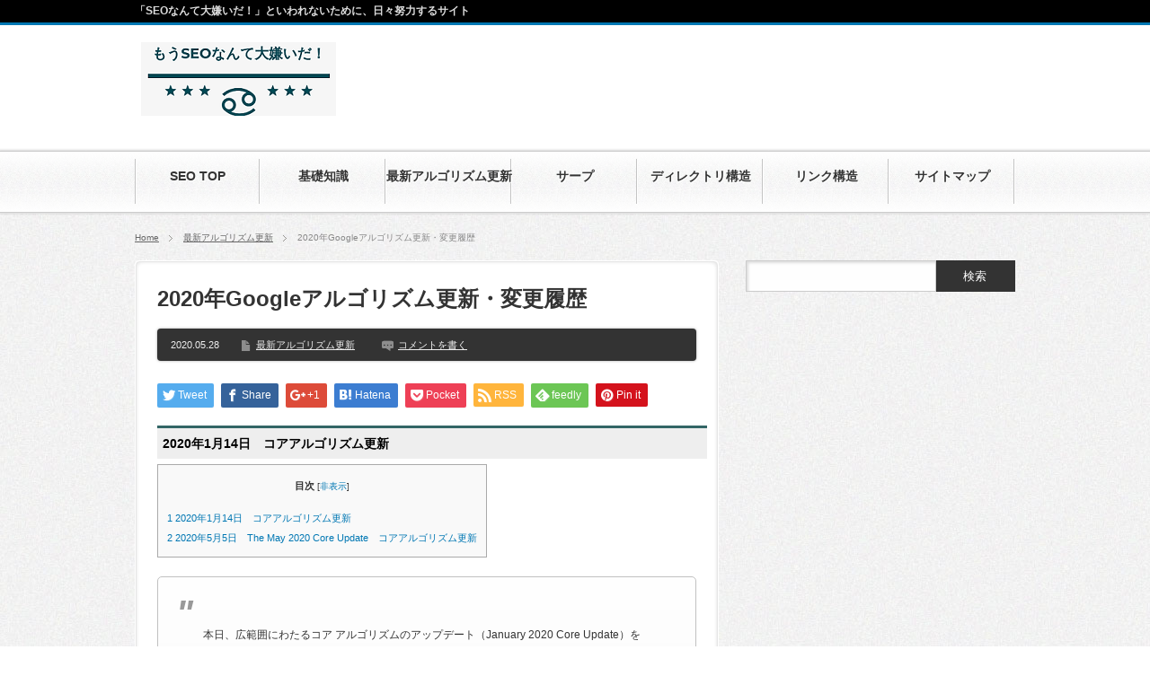

--- FILE ---
content_type: text/html; charset=UTF-8
request_url: https://yutasuzuki.com/2020core-update/?noamp=mobile
body_size: 18519
content:
<!DOCTYPE html PUBLIC "-//W3C//DTD XHTML 1.1//EN" "http://www.w3.org/TR/xhtml11/DTD/xhtml11.dtd">
<!--[if lt IE 9]><html xmlns="http://www.w3.org/1999/xhtml" class="ie"><![endif]-->
<!--[if (gt IE 9)|!(IE)]><!--><html xmlns="http://www.w3.org/1999/xhtml"><!--<![endif]-->
<head profile="http://gmpg.org/xfn/11">
<meta http-equiv="Content-Type" content="text/html; charset=UTF-8" />
<meta http-equiv="X-UA-Compatible" content="IE=edge,chrome=1" />
<meta name="viewport" content="width=device-width,user-scalable=no,maximum-scale=1" />

<script async src="//pagead2.googlesyndication.com/pagead/js/adsbygoogle.js"></script>
<script>
     (adsbygoogle = window.adsbygoogle || []).push({
          google_ad_client: "ca-pub-7628025751077492",
          enable_page_level_ads: true
     });
</script>



<link rel="alternate" type="application/rss+xml" title="もうSEOなんて大嫌いだ！ RSS Feed" href="https://yutasuzuki.com/feed/" />
<link rel="alternate" type="application/atom+xml" title="もうSEOなんて大嫌いだ！ Atom Feed" href="https://yutasuzuki.com/feed/atom/" /> 
<link rel="pingback" href="https://yutasuzuki.com/xmlrpc.php" />


 
<script type="text/javascript">
!function(){var e={};e.g=function(){if("object"==typeof globalThis)return globalThis;try{return this||new Function("return this")()}catch(e){if("object"==typeof window)return window}}(),function(n){let{ampUrl:t,isCustomizePreview:r,isAmpDevMode:o,noampQueryVarName:s,noampQueryVarValue:i,disabledStorageKey:a,mobileUserAgents:c,regexRegex:u}=n;if("undefined"==typeof sessionStorage)return;const d=new RegExp(u);if(!c.some((e=>{const n=e.match(d);return!(!n||!new RegExp(n[1],n[2]).test(navigator.userAgent))||navigator.userAgent.includes(e)})))return;e.g.addEventListener("DOMContentLoaded",(()=>{const e=document.getElementById("amp-mobile-version-switcher");if(!e)return;e.hidden=!1;const n=e.querySelector("a[href]");n&&n.addEventListener("click",(()=>{sessionStorage.removeItem(a)}))}));const g=o&&["paired-browsing-non-amp","paired-browsing-amp"].includes(window.name);if(sessionStorage.getItem(a)||r||g)return;const m=new URL(location.href),h=new URL(t);h.hash=m.hash,m.searchParams.has(s)&&i===m.searchParams.get(s)?sessionStorage.setItem(a,"1"):h.href!==m.href&&(window.stop(),location.replace(h.href))}({"ampUrl":"https:\/\/yutasuzuki.com\/2020core-update\/?amp=1","noampQueryVarName":"noamp","noampQueryVarValue":"mobile","disabledStorageKey":"amp_mobile_redirect_disabled","mobileUserAgents":["Mobile","Android","Silk\/","Kindle","BlackBerry","Opera Mini","Opera Mobi"],"regexRegex":"^\\/((?:.|\n)+)\\/([i]*)$","isCustomizePreview":false,"isAmpDevMode":false})}();
</script>

		<!-- All in One SEO 4.1.5.3 -->
		<title>2020年Googleアルゴリズム更新・変更履歴 | もうSEOなんて大嫌いだ！</title>
		<meta name="description" content="2020年1月14日 コアアルゴリズム更新目次1 2020年1月14日 コアアルゴリズム更新2 2020年5月5日 The May 2020 Core Update コアアルゴリズム更新 本日、広範囲にわたるコア アルゴ […]" />
		<meta name="robots" content="max-image-preview:large" />
		<link rel="canonical" href="https://yutasuzuki.com/2020core-update/" />
		<meta property="og:locale" content="ja_JP" />
		<meta property="og:site_name" content="もうSEOなんて大嫌いだ！ | 「SEOなんて大嫌いだ！」といわれないために、日々努力するサイト" />
		<meta property="og:type" content="article" />
		<meta property="og:title" content="2020年Googleアルゴリズム更新・変更履歴 | もうSEOなんて大嫌いだ！" />
		<meta property="og:description" content="2020年1月14日 コアアルゴリズム更新目次1 2020年1月14日 コアアルゴリズム更新2 2020年5月5日 The May 2020 Core Update コアアルゴリズム更新 本日、広範囲にわたるコア アルゴ […]" />
		<meta property="og:url" content="https://yutasuzuki.com/2020core-update/" />
		<meta property="article:published_time" content="2020-05-28T12:49:19+00:00" />
		<meta property="article:modified_time" content="2020-05-28T12:50:26+00:00" />
		<meta name="twitter:card" content="summary" />
		<meta name="twitter:domain" content="yutasuzuki.com" />
		<meta name="twitter:title" content="2020年Googleアルゴリズム更新・変更履歴 | もうSEOなんて大嫌いだ！" />
		<meta name="twitter:description" content="2020年1月14日 コアアルゴリズム更新目次1 2020年1月14日 コアアルゴリズム更新2 2020年5月5日 The May 2020 Core Update コアアルゴリズム更新 本日、広範囲にわたるコア アルゴ […]" />
		<script type="application/ld+json" class="aioseo-schema">
			{"@context":"https:\/\/schema.org","@graph":[{"@type":"WebSite","@id":"https:\/\/yutasuzuki.com\/#website","url":"https:\/\/yutasuzuki.com\/","name":"\u3082\u3046SEO\u306a\u3093\u3066\u5927\u5acc\u3044\u3060\uff01","description":"\u300cSEO\u306a\u3093\u3066\u5927\u5acc\u3044\u3060\uff01\u300d\u3068\u3044\u308f\u308c\u306a\u3044\u305f\u3081\u306b\u3001\u65e5\u3005\u52aa\u529b\u3059\u308b\u30b5\u30a4\u30c8","inLanguage":"ja","publisher":{"@id":"https:\/\/yutasuzuki.com\/#organization"}},{"@type":"Organization","@id":"https:\/\/yutasuzuki.com\/#organization","name":"\u3082\u3046SEO\u306a\u3093\u3066\u5927\u5acc\u3044\u3060\uff01","url":"https:\/\/yutasuzuki.com\/"},{"@type":"BreadcrumbList","@id":"https:\/\/yutasuzuki.com\/2020core-update\/#breadcrumblist","itemListElement":[{"@type":"ListItem","@id":"https:\/\/yutasuzuki.com\/#listItem","position":1,"item":{"@type":"WebPage","@id":"https:\/\/yutasuzuki.com\/","name":"\u30db\u30fc\u30e0","description":"SEO\u306b\u8ffd\u308f\u308c\u308b\u6bce\u65e5\u3002SEO\u30b3\u30f3\u30b5\u30eb\u30bf\u30f3\u30c8\u3068\u3057\u3066\u3001\u845b\u85e4\u3057\u305f\u3082\u306e\u3001\u767a\u898b\u306a\u3069\u5099\u5fd8\u9332\u3068\u3057\u3066\u66f8\u3044\u3066\u3044\u307e\u3059\u3002\u3054\u8cea\u554f\u306f\u304a\u6c17\u8efd\u306b\u3002","url":"https:\/\/yutasuzuki.com\/"},"nextItem":"https:\/\/yutasuzuki.com\/2020core-update\/#listItem"},{"@type":"ListItem","@id":"https:\/\/yutasuzuki.com\/2020core-update\/#listItem","position":2,"item":{"@type":"WebPage","@id":"https:\/\/yutasuzuki.com\/2020core-update\/","name":"2020\u5e74Google\u30a2\u30eb\u30b4\u30ea\u30ba\u30e0\u66f4\u65b0\u30fb\u5909\u66f4\u5c65\u6b74","description":"2020\u5e741\u670814\u65e5 \u30b3\u30a2\u30a2\u30eb\u30b4\u30ea\u30ba\u30e0\u66f4\u65b0\u76ee\u6b211 2020\u5e741\u670814\u65e5 \u30b3\u30a2\u30a2\u30eb\u30b4\u30ea\u30ba\u30e0\u66f4\u65b02 2020\u5e745\u67085\u65e5 The May 2020 Core Update \u30b3\u30a2\u30a2\u30eb\u30b4\u30ea\u30ba\u30e0\u66f4\u65b0 \u672c\u65e5\u3001\u5e83\u7bc4\u56f2\u306b\u308f\u305f\u308b\u30b3\u30a2 \u30a2\u30eb\u30b4 [\u2026]","url":"https:\/\/yutasuzuki.com\/2020core-update\/"},"previousItem":"https:\/\/yutasuzuki.com\/#listItem"}]},{"@type":"Person","@id":"https:\/\/yutasuzuki.com\/author\/yutasuzuki6215gmail-com\/#author","url":"https:\/\/yutasuzuki.com\/author\/yutasuzuki6215gmail-com\/","name":"\u9234\u6728 \u4f51\u592a","image":{"@type":"ImageObject","@id":"https:\/\/yutasuzuki.com\/2020core-update\/#authorImage","url":"https:\/\/secure.gravatar.com\/avatar\/6527982514b3bf3e2532a23f8497e17c?s=96&d=mm&r=g","width":96,"height":96,"caption":"\u9234\u6728 \u4f51\u592a"}},{"@type":"WebPage","@id":"https:\/\/yutasuzuki.com\/2020core-update\/#webpage","url":"https:\/\/yutasuzuki.com\/2020core-update\/","name":"2020\u5e74Google\u30a2\u30eb\u30b4\u30ea\u30ba\u30e0\u66f4\u65b0\u30fb\u5909\u66f4\u5c65\u6b74 | \u3082\u3046SEO\u306a\u3093\u3066\u5927\u5acc\u3044\u3060\uff01","description":"2020\u5e741\u670814\u65e5 \u30b3\u30a2\u30a2\u30eb\u30b4\u30ea\u30ba\u30e0\u66f4\u65b0\u76ee\u6b211 2020\u5e741\u670814\u65e5 \u30b3\u30a2\u30a2\u30eb\u30b4\u30ea\u30ba\u30e0\u66f4\u65b02 2020\u5e745\u67085\u65e5 The May 2020 Core Update \u30b3\u30a2\u30a2\u30eb\u30b4\u30ea\u30ba\u30e0\u66f4\u65b0 \u672c\u65e5\u3001\u5e83\u7bc4\u56f2\u306b\u308f\u305f\u308b\u30b3\u30a2 \u30a2\u30eb\u30b4 [\u2026]","inLanguage":"ja","isPartOf":{"@id":"https:\/\/yutasuzuki.com\/#website"},"breadcrumb":{"@id":"https:\/\/yutasuzuki.com\/2020core-update\/#breadcrumblist"},"author":"https:\/\/yutasuzuki.com\/author\/yutasuzuki6215gmail-com\/#author","creator":"https:\/\/yutasuzuki.com\/author\/yutasuzuki6215gmail-com\/#author","datePublished":"2020-05-28T12:49:19+09:00","dateModified":"2020-05-28T12:50:26+09:00"},{"@type":"Article","@id":"https:\/\/yutasuzuki.com\/2020core-update\/#article","name":"2020\u5e74Google\u30a2\u30eb\u30b4\u30ea\u30ba\u30e0\u66f4\u65b0\u30fb\u5909\u66f4\u5c65\u6b74 | \u3082\u3046SEO\u306a\u3093\u3066\u5927\u5acc\u3044\u3060\uff01","description":"2020\u5e741\u670814\u65e5 \u30b3\u30a2\u30a2\u30eb\u30b4\u30ea\u30ba\u30e0\u66f4\u65b0\u76ee\u6b211 2020\u5e741\u670814\u65e5 \u30b3\u30a2\u30a2\u30eb\u30b4\u30ea\u30ba\u30e0\u66f4\u65b02 2020\u5e745\u67085\u65e5 The May 2020 Core Update \u30b3\u30a2\u30a2\u30eb\u30b4\u30ea\u30ba\u30e0\u66f4\u65b0 \u672c\u65e5\u3001\u5e83\u7bc4\u56f2\u306b\u308f\u305f\u308b\u30b3\u30a2 \u30a2\u30eb\u30b4 [\u2026]","inLanguage":"ja","headline":"2020\u5e74Google\u30a2\u30eb\u30b4\u30ea\u30ba\u30e0\u66f4\u65b0\u30fb\u5909\u66f4\u5c65\u6b74","author":{"@id":"https:\/\/yutasuzuki.com\/author\/yutasuzuki6215gmail-com\/#author"},"publisher":{"@id":"https:\/\/yutasuzuki.com\/#organization"},"datePublished":"2020-05-28T12:49:19+09:00","dateModified":"2020-05-28T12:50:26+09:00","articleSection":"\u6700\u65b0\u30a2\u30eb\u30b4\u30ea\u30ba\u30e0\u66f4\u65b0","mainEntityOfPage":{"@id":"https:\/\/yutasuzuki.com\/2020core-update\/#webpage"},"isPartOf":{"@id":"https:\/\/yutasuzuki.com\/2020core-update\/#webpage"}}]}
		</script>
		<!-- All in One SEO -->

<link rel='dns-prefetch' href='//s.w.org' />
<link rel="alternate" type="application/rss+xml" title="もうSEOなんて大嫌いだ！ &raquo; 2020年Googleアルゴリズム更新・変更履歴 のコメントのフィード" href="https://yutasuzuki.com/2020core-update/feed/" />
		<script type="text/javascript">
			window._wpemojiSettings = {"baseUrl":"https:\/\/s.w.org\/images\/core\/emoji\/12.0.0-1\/72x72\/","ext":".png","svgUrl":"https:\/\/s.w.org\/images\/core\/emoji\/12.0.0-1\/svg\/","svgExt":".svg","source":{"concatemoji":"https:\/\/yutasuzuki.com\/wp-includes\/js\/wp-emoji-release.min.js?ver=5.3.20"}};
			!function(e,a,t){var n,r,o,i=a.createElement("canvas"),p=i.getContext&&i.getContext("2d");function s(e,t){var a=String.fromCharCode;p.clearRect(0,0,i.width,i.height),p.fillText(a.apply(this,e),0,0);e=i.toDataURL();return p.clearRect(0,0,i.width,i.height),p.fillText(a.apply(this,t),0,0),e===i.toDataURL()}function c(e){var t=a.createElement("script");t.src=e,t.defer=t.type="text/javascript",a.getElementsByTagName("head")[0].appendChild(t)}for(o=Array("flag","emoji"),t.supports={everything:!0,everythingExceptFlag:!0},r=0;r<o.length;r++)t.supports[o[r]]=function(e){if(!p||!p.fillText)return!1;switch(p.textBaseline="top",p.font="600 32px Arial",e){case"flag":return s([127987,65039,8205,9895,65039],[127987,65039,8203,9895,65039])?!1:!s([55356,56826,55356,56819],[55356,56826,8203,55356,56819])&&!s([55356,57332,56128,56423,56128,56418,56128,56421,56128,56430,56128,56423,56128,56447],[55356,57332,8203,56128,56423,8203,56128,56418,8203,56128,56421,8203,56128,56430,8203,56128,56423,8203,56128,56447]);case"emoji":return!s([55357,56424,55356,57342,8205,55358,56605,8205,55357,56424,55356,57340],[55357,56424,55356,57342,8203,55358,56605,8203,55357,56424,55356,57340])}return!1}(o[r]),t.supports.everything=t.supports.everything&&t.supports[o[r]],"flag"!==o[r]&&(t.supports.everythingExceptFlag=t.supports.everythingExceptFlag&&t.supports[o[r]]);t.supports.everythingExceptFlag=t.supports.everythingExceptFlag&&!t.supports.flag,t.DOMReady=!1,t.readyCallback=function(){t.DOMReady=!0},t.supports.everything||(n=function(){t.readyCallback()},a.addEventListener?(a.addEventListener("DOMContentLoaded",n,!1),e.addEventListener("load",n,!1)):(e.attachEvent("onload",n),a.attachEvent("onreadystatechange",function(){"complete"===a.readyState&&t.readyCallback()})),(n=t.source||{}).concatemoji?c(n.concatemoji):n.wpemoji&&n.twemoji&&(c(n.twemoji),c(n.wpemoji)))}(window,document,window._wpemojiSettings);
		</script>
		<style type="text/css">
img.wp-smiley,
img.emoji {
	display: inline !important;
	border: none !important;
	box-shadow: none !important;
	height: 1em !important;
	width: 1em !important;
	margin: 0 .07em !important;
	vertical-align: -0.1em !important;
	background: none !important;
	padding: 0 !important;
}
</style>
	<link rel='stylesheet' id='yarppWidgetCss-css'  href='https://yutasuzuki.com/wp-content/plugins/yet-another-related-posts-plugin/style/widget.css?ver=5.3.20' type='text/css' media='all' />
<link rel='stylesheet' id='wp-block-library-css'  href='https://yutasuzuki.com/wp-includes/css/dist/block-library/style.min.css?ver=5.3.20' type='text/css' media='all' />
<link rel='stylesheet' id='toc-screen-css'  href='https://yutasuzuki.com/wp-content/plugins/table-of-contents-plus/screen.min.css?ver=2002' type='text/css' media='all' />
<link rel='stylesheet' id='fancybox-css'  href='https://yutasuzuki.com/wp-content/plugins/easy-fancybox/css/jquery.fancybox.min.css?ver=1.3.24' type='text/css' media='screen' />
<link rel='stylesheet' id='yarppRelatedCss-css'  href='https://yutasuzuki.com/wp-content/plugins/yet-another-related-posts-plugin/style/related.css?ver=5.3.20' type='text/css' media='all' />
<script type='text/javascript' src='https://yutasuzuki.com/wp-includes/js/jquery/jquery.js?ver=1.12.4-wp' id="jquery-core-js"></script>
<script type='text/javascript' src='https://yutasuzuki.com/wp-includes/js/jquery/jquery-migrate.min.js?ver=1.4.1' id="jquery-migrate-js"></script>
<link rel='https://api.w.org/' href='https://yutasuzuki.com/wp-json/' />
<link rel='prev' title='2019年Googleアルゴリズム更新　6月4日実施　-June 2019 Core Update-' href='https://yutasuzuki.com/june2019coreupdate/' />
<link rel='next' title='2020年5月5日The May 2020 Core Update　Googleコアアルゴリズム更新の傾向と対策' href='https://yutasuzuki.com/the-may-2020-core-update/' />
<link rel='shortlink' href='https://yutasuzuki.com/?p=1349' />
<link rel="alternate" type="application/json+oembed" href="https://yutasuzuki.com/wp-json/oembed/1.0/embed?url=https%3A%2F%2Fyutasuzuki.com%2F2020core-update%2F" />
<link rel="alternate" type="text/xml+oembed" href="https://yutasuzuki.com/wp-json/oembed/1.0/embed?url=https%3A%2F%2Fyutasuzuki.com%2F2020core-update%2F&#038;format=xml" />
<!-- Google Tag Manager -->
<script>(function(w,d,s,l,i){w[l]=w[l]||[];w[l].push({'gtm.start':
new Date().getTime(),event:'gtm.js'});var f=d.getElementsByTagName(s)[0],
j=d.createElement(s),dl=l!='dataLayer'?'&l='+l:'';j.async=true;j.src=
'https://www.googletagmanager.com/gtm.js?id='+i+dl;f.parentNode.insertBefore(j,f);
})(window,document,'script','dataLayer','GTM-KFCQJ7');</script>
<!-- End Google Tag Manager -->
		<meta name="google-site-verification" content="Bvz9HGZFaslQATDiwDrHIyu_GA04Z_WwHcq_SdeSdvY" /><meta name="google-site-verification" content="rsV2DfM6fQDWPGtVKcxUPiOV6rwgY3Ev4wa7rWMO08M" /><style type="text/css">.recentcomments a{display:inline !important;padding:0 !important;margin:0 !important;}</style><link rel="amphtml" href="https://yutasuzuki.com/2020core-update/?amp=1"><style>#amp-mobile-version-switcher{left:0;position:absolute;width:100%;z-index:100}#amp-mobile-version-switcher>a{background-color:#444;border:0;color:#eaeaea;display:block;font-family:-apple-system,BlinkMacSystemFont,Segoe UI,Roboto,Oxygen-Sans,Ubuntu,Cantarell,Helvetica Neue,sans-serif;font-size:16px;font-weight:600;padding:15px 0;text-align:center;text-decoration:none}#amp-mobile-version-switcher>a:active,#amp-mobile-version-switcher>a:focus,#amp-mobile-version-switcher>a:hover{text-decoration:underline}</style><link rel="alternate" type="text/html" media="only screen and (max-width: 640px)" href="https://yutasuzuki.com/2020core-update/?amp=1"><link rel="icon" href="https://yutasuzuki.com/wp-content/uploads/2019/05/cropped-favicon-32x32.png" sizes="32x32" />
<link rel="icon" href="https://yutasuzuki.com/wp-content/uploads/2019/05/cropped-favicon-192x192.png" sizes="192x192" />
<link rel="apple-touch-icon-precomposed" href="https://yutasuzuki.com/wp-content/uploads/2019/05/cropped-favicon-180x180.png" />
<meta name="msapplication-TileImage" content="https://yutasuzuki.com/wp-content/uploads/2019/05/cropped-favicon-270x270.png" />
		<style type="text/css" id="wp-custom-css">
			h3 {
border-top: 3px solid #336666;
text-align: left;
background-color: #eee;
font-size: 14px;
color: #000;
margin:0 0 1% 0%;
padding: 1% 1% 1% 1%;
width:100%;
}

h5{
     border-left:7px solid #1E90FF;
     padding:.6em .8em
}
iframe{ width: 100%;}
		</style>
		<meta data-pso-pv="1.2.1" data-pso-pt="singlePost" data-pso-th="d1472f4a0244c71560105035987cfc10"><script pagespeed_no_defer="" data-pso-version="20170403_083938">window.dynamicgoogletags={config:[]};dynamicgoogletags.config=["ca-pub-7628025751077492",null,[],null,null,null,null,null,null,null,null,null,0.001,"http://yutasuzuki.com"];(function(){var h=this,l=function(a){var b=typeof a;if("object"==b)if(a){if(a instanceof Array)return"array";if(a instanceof Object)return b;var c=Object.prototype.toString.call(a);if("[object Window]"==c)return"object";if("[object Array]"==c||"number"==typeof a.length&&"undefined"!=typeof a.splice&&"undefined"!=typeof a.propertyIsEnumerable&&!a.propertyIsEnumerable("splice"))return"array";if("[object Function]"==c||"undefined"!=typeof a.call&&"undefined"!=typeof a.propertyIsEnumerable&&!a.propertyIsEnumerable("call"))return"function"}else return"null";
else if("function"==b&&"undefined"==typeof a.call)return"object";return b};var m=String.prototype.trim?function(a){return a.trim()}:function(a){return a.replace(/^[\s\xa0]+|[\s\xa0]+$/g,"")},p=function(a,b){return a<b?-1:a>b?1:0};var aa=Array.prototype.forEach?function(a,b,c){Array.prototype.forEach.call(a,b,c)}:function(a,b,c){for(var d=a.length,f="string"==typeof a?a.split(""):a,e=0;e<d;e++)e in f&&b.call(c,f[e],e,a)};var q=function(a){q[" "](a);return a};q[" "]=function(){};var ca=function(a,b){var c=ba;Object.prototype.hasOwnProperty.call(c,a)||(c[a]=b(a))};var r;a:{var t=h.navigator;if(t){var u=t.userAgent;if(u){r=u;break a}}r=""};var da=-1!=r.indexOf("Opera"),v=-1!=r.indexOf("Trident")||-1!=r.indexOf("MSIE"),ea=-1!=r.indexOf("Edge"),w=-1!=r.indexOf("Gecko")&&!(-1!=r.toLowerCase().indexOf("webkit")&&-1==r.indexOf("Edge"))&&!(-1!=r.indexOf("Trident")||-1!=r.indexOf("MSIE"))&&-1==r.indexOf("Edge"),fa=-1!=r.toLowerCase().indexOf("webkit")&&-1==r.indexOf("Edge"),x=function(){var a=h.document;return a?a.documentMode:void 0},y;
a:{var z="",A=function(){var a=r;if(w)return/rv\:([^\);]+)(\)|;)/.exec(a);if(ea)return/Edge\/([\d\.]+)/.exec(a);if(v)return/\b(?:MSIE|rv)[: ]([^\);]+)(\)|;)/.exec(a);if(fa)return/WebKit\/(\S+)/.exec(a);if(da)return/(?:Version)[ \/]?(\S+)/.exec(a)}();A&&(z=A?A[1]:"");if(v){var B=x();if(null!=B&&B>parseFloat(z)){y=String(B);break a}}y=z}
var C=y,ba={},D=function(a){ca(a,function(){for(var b=0,c=m(String(C)).split("."),d=m(String(a)).split("."),f=Math.max(c.length,d.length),e=0;0==b&&e<f;e++){var g=c[e]||"",k=d[e]||"";do{g=/(\d*)(\D*)(.*)/.exec(g)||["","","",""];k=/(\d*)(\D*)(.*)/.exec(k)||["","","",""];if(0==g[0].length&&0==k[0].length)break;b=p(0==g[1].length?0:parseInt(g[1],10),0==k[1].length?0:parseInt(k[1],10))||p(0==g[2].length,0==k[2].length)||p(g[2],k[2]);g=g[3];k=k[3]}while(0==b)}return 0<=b})},E;var F=h.document;
E=F&&v?x()||("CSS1Compat"==F.compatMode?parseInt(C,10):5):void 0;var G=function(){},ga="function"==typeof Uint8Array,I=[],J=function(a,b){if(b<a.l){b+=a.j;var c=a.a[b];return c===I?a.a[b]=[]:c}c=a.f[b];return c===I?a.f[b]=[]:c},K=function(a){if(a.m)for(var b in a.m){var c=a.m[b];if("array"==l(c))for(var d=0;d<c.length;d++)c[d]&&K(c[d]);else c&&K(c)}};G.prototype.toString=function(){K(this);return this.a.toString()};var L=function(a,b){this.events=[];this.D=b||h;var c=null;b&&(b.google_js_reporting_queue=b.google_js_reporting_queue||[],this.events=b.google_js_reporting_queue,c=b.google_measure_js_timing);this.o=null!=c?c:Math.random()<a};L.prototype.disable=function(){aa(this.events,this.A,this);this.events.length=0;this.o=!1};L.prototype.A=function(a){var b=this.D.performance;a&&b&&b.clearMarks&&(b.clearMarks("goog_"+a.uniqueId+"_start"),b.clearMarks("goog_"+a.uniqueId+"_end"))};var ha=function(){var a=!1;try{var b=Object.defineProperty({},"passive",{get:function(){a=!0}});h.addEventListener("test",null,b)}catch(c){}return a}();var N=function(){var a=M;try{var b;if(b=!!a&&null!=a.location.href)a:{try{q(a.foo);b=!0;break a}catch(c){}b=!1}return b}catch(c){return!1}},O=function(a,b){for(var c in a)Object.prototype.hasOwnProperty.call(a,c)&&b.call(void 0,a[c],c,a)};var P=function(a,b,c,d,f){this.s=c||4E3;this.b=a||"&";this.v=b||",$";this.g=void 0!==d?d:"trn";this.J=f||null;this.u=!1;this.i={};this.F=0;this.c=[]},ja=function(a,b,c,d){b=b+"//"+c+d;var f=ia(a)-d.length-0;if(0>f)return"";a.c.sort(function(a,b){return a-b});d=null;c="";for(var e=0;e<a.c.length;e++)for(var g=a.c[e],k=a.i[g],H=0;H<k.length;H++){if(!f){d=null==d?g:d;break}var n=Q(k[H],a.b,a.v);if(n){n=c+n;if(f>=n.length){f-=n.length;b+=n;c=a.b;break}else a.u&&(c=f,n[c-1]==a.b&&--c,b+=n.substr(0,c),
c=a.b,f=0);d=null==d?g:d}}e="";a.g&&null!=d&&(e=c+a.g+"="+(a.J||d));return b+e+""},ia=function(a){if(!a.g)return a.s;var b=1,c;for(c in a.i)b=c.length>b?c.length:b;return a.s-a.g.length-b-a.b.length-1},Q=function(a,b,c,d,f){var e=[];O(a,function(a,k){(a=R(a,b,c,d,f))&&e.push(k+"="+a)});return e.join(b)},R=function(a,b,c,d,f){if(null==a)return"";b=b||"&";c=c||",$";"string"==typeof c&&(c=c.split(""));if(a instanceof Array){if(d=d||0,d<c.length){for(var e=[],g=0;g<a.length;g++)e.push(R(a[g],b,c,d+1,
f));return e.join(c[d])}}else if("object"==typeof a)return f=f||0,2>f?encodeURIComponent(Q(a,b,c,d,f+1)):"...";return encodeURIComponent(String(a))};var ma=function(a,b){var c=ka;if(c.I<(b||c.B))try{var d;a instanceof P?d=a:(d=new P,O(a,function(a,b){var c=d,e=c.F++,f={};f[b]=a;a=[f];c.c.push(e);c.i[e]=a}));var f=ja(d,c.H,c.C,c.G+"pso_unknown&");f&&la(f)}catch(e){}},la=function(a){h.google_image_requests||(h.google_image_requests=[]);var b=h.document.createElement("img");b.src=a;h.google_image_requests.push(b)};var S;if(!(S=!w&&!v)){var T;if(T=v)T=9<=Number(E);S=T}S||w&&D("1.9.1");v&&D("9");var na=document,oa=window;var pa=!!window.google_async_iframe_id,M=pa&&window.parent||window;var ka,U;if(pa&&!N()){var V="."+na.domain;try{for(;2<V.split(".").length&&!N();)na.domain=V=V.substr(V.indexOf(".")+1),M=window.parent}catch(a){}N()||(M=window)}U=M;var W=new L(1,U);ka=new function(){this.H="http:"===oa.location.protocol?"http:":"https:";this.C="pagead2.googlesyndication.com";this.G="/pagead/gen_204?id=";this.B=.01;this.I=Math.random()};
if("complete"==U.document.readyState)U.google_measure_js_timing||W.disable();else if(W.o){var qa=function(){U.google_measure_js_timing||W.disable()};U.addEventListener?U.addEventListener("load",qa,ha?void 0:!1):U.attachEvent&&U.attachEvent("onload",qa)};var ra=function(){this.document=document},X=function(a,b,c){a=a.document.getElementsByTagName(b);for(b=0;b<a.length;++b)if(a[b].hasAttribute(c))return a[b].getAttribute(c);return null};var sa=function(){var a=window;return a.dynamicgoogletags=a.dynamicgoogletags||{}};var Y=function(a){var b=a;a=ta;this.m=null;b||(b=[]);this.j=-1;this.a=b;a:{if(this.a.length){var b=this.a.length-1,c=this.a[b];if(c&&"object"==typeof c&&"array"!=l(c)&&!(ga&&c instanceof Uint8Array)){this.l=b-this.j;this.f=c;break a}}this.l=Number.MAX_VALUE}if(a)for(b=0;b<a.length;b++)c=a[b],c<this.l?(c+=this.j,this.a[c]=this.a[c]||I):this.f[c]=this.f[c]||I};
(function(){function a(){}a.prototype=G.prototype;Y.L=G.prototype;Y.prototype=new a;Y.K=function(a,c,d){for(var b=Array(arguments.length-2),e=2;e<arguments.length;e++)b[e-2]=arguments[e];return G.prototype[c].apply(a,b)}})();var ta=[3];var ua=function(){var a=sa().config;if(a){var b=new ra,a=new Y(a),c;c=J(a,13);if(c=null==c?c:+c){var d={};d.wpc=J(a,1);d.sv=X(b,"script","data-pso-version");d.tn=X(b,"meta","data-pso-pt");d.th=X(b,"meta","data-pso-th");d.w=0<window.innerWidth?window.innerWidth:null;d.h=0<window.innerHeight?window.innerHeight:null;ma(d,c)}}sa().loaded=!0};var Z=window;Z.addEventListener?Z.addEventListener("load",ua,!1):Z.attachEvent&&Z.attachEvent("onload",ua);})();
</script>
<link rel="stylesheet" href="https://yutasuzuki.com/wp-content/themes/blogpress_tcd10/style.css?ver=3.1.2" type="text/css" />
<link rel="stylesheet" href="https://yutasuzuki.com/wp-content/themes/blogpress_tcd10/comment-style.css?ver=3.1.2" type="text/css" />

<link rel="stylesheet" media="screen and (min-width:641px)" href="https://yutasuzuki.com/wp-content/themes/blogpress_tcd10/style_pc.css?ver=3.1.2" type="text/css" />
<link rel="stylesheet" media="screen and (max-width:640px)" href="https://yutasuzuki.com/wp-content/themes/blogpress_tcd10/style_sp.css?ver=3.1.2" type="text/css" />

<link rel="stylesheet" href="https://yutasuzuki.com/wp-content/themes/blogpress_tcd10/japanese.css?ver=3.1.2" type="text/css" />

<script type="text/javascript" src="https://yutasuzuki.com/wp-content/themes/blogpress_tcd10/js/jscript.js?ver=3.1.2"></script>
<script type="text/javascript" src="https://yutasuzuki.com/wp-content/themes/blogpress_tcd10/js/scroll.js?ver=3.1.2"></script>
<script type="text/javascript" src="https://yutasuzuki.com/wp-content/themes/blogpress_tcd10/js/comment.js?ver=3.1.2"></script>

<!--[if lt IE 9]>
<link id="stylesheet" rel="stylesheet" href="https://yutasuzuki.com/wp-content/themes/blogpress_tcd10/style_pc.css?ver=3.1.2" type="text/css" />
<script type="text/javascript" src="https://yutasuzuki.com/wp-content/themes/blogpress_tcd10/js/ie.js?ver=3.1.2"></script>
<![endif]-->
<!--[if IE 7]>
<link rel="stylesheet" href="https://yutasuzuki.com/wp-content/themes/blogpress_tcd10/ie7.css?ver=3.1.2" type="text/css" />
<![endif]-->

<script type="text/javascript" src="https://yutasuzuki.com/wp-content/themes/blogpress_tcd10/js/jquery.tile.js?ver=3.1.2"></script>
<script type="text/javascript">
jQuery(document).ready(function($){
  $("#related_post li").tile(2);
});
</script>

<style type="text/css">
body { font-size:12px; }

a, .post_list .meta a:hover, .side_widget a:hover, #bread_crumb li a:hover, #single_post .meta a:hover, #related_post ul li .title a:hover, .footer_widget a:hover, .pc #previous_next_post a:hover, #logo_area #logo_text a:hover, #comments a:hover
 { color:#0077B3; }

a:hover { color:#E41858; }

#wp-calendar td a:hover, #wp-calendar #prev a:hover, #wp-calendar #next a:hover, .page_navi a:hover, .mobile #return_top:hover, #post_pagination a:hover, #comment_header ul li a:hover, .mobile #previous_next_post a:hover
 { background-color:#0077B3; }

.pc .post_list .image:hover img, #related_post ul li .image:hover img, #submit_comment:hover, .recommend_widget .image:hover img, #guest_info input:focus, #comment_textarea textarea:focus
 { border:1px solid #0077B3; }

#submit_comment:hover, .mobile #global_menu ul li a:hover, .widget_search #search-btn input:hover, .widget_search #searchsubmit:hover
 { background-color:#0077B3; }

#description, .pc #global_menu ul li a:hover { border-bottom:3px solid #0077B3; }
.pc #copyright { border-top:3px solid #0077B3; }
.pc #global_menu ul li li a:hover { border:1px solid #ccc; }
.side_headline span { border-bottom:2px solid #0077B3; }

</style>

</head>
<body class=" right default">

 <div id="header_wrap">
  <div id="header" class="clearfix">

   <!-- logo -->
   <div id="logo_area">
    <h1 id="logo_image" style="top:20px ; left:7px;">
<a href="https://yutasuzuki.com/" title="もうSEOなんて大嫌いだ！">
<img src="https://yutasuzuki.com/wp-content/uploads/tcd-w/logo.png" alt="もうSEOなんて大嫌いだ！" title="もうSEOなんて大嫌いだ！" />
</a>
</h1>   </div>

   <!-- global menu -->
      <a href="#" class="menu_button">menu</a>
   <div id="global_menu" class="clearfix">
    <ul id="menu-%e3%82%b0%e3%83%ad%e3%83%bc%e3%83%90%e3%83%ab" class="menu"><li id="menu-item-1311" class="menu-item menu-item-type-custom menu-item-object-custom menu-item-home"><a href="https://yutasuzuki.com"><strong>SEO TOP</strong></a></li>
<li id="menu-item-1305" class="menu-item menu-item-type-taxonomy menu-item-object-category"><a href="https://yutasuzuki.com/category/kisotisiki/"><strong>基礎知識</strong></a></li>
<li id="menu-item-1306" class="menu-item menu-item-type-taxonomy menu-item-object-category current-post-ancestor current-menu-parent current-post-parent"><a href="https://yutasuzuki.com/category/algorithm/"><strong>最新アルゴリズム更新</strong></a></li>
<li id="menu-item-1307" class="menu-item menu-item-type-taxonomy menu-item-object-category"><a href="https://yutasuzuki.com/category/serp/"><strong>サープ</strong></a></li>
<li id="menu-item-1308" class="menu-item menu-item-type-taxonomy menu-item-object-category"><a href="https://yutasuzuki.com/category/directory/"><strong>ディレクトリ構造</strong></a></li>
<li id="menu-item-1309" class="menu-item menu-item-type-taxonomy menu-item-object-category"><a href="https://yutasuzuki.com/category/crossrink/"><strong>リンク構造</strong></a></li>
<li id="menu-item-1310" class="menu-item menu-item-type-post_type menu-item-object-page"><a href="https://yutasuzuki.com/%e3%82%b5%e3%82%a4%e3%83%88%e3%83%9e%e3%83%83%e3%83%97/"><strong>サイトマップ</strong></a></li>
</ul>   </div>
   
   <!-- banner -->
      <div id="header_banner">
       <script async src="//pagead2.googlesyndication.com/pagead/js/adsbygoogle.js"></script>
<!-- リニューアル後　ヘッダー広告 -->
<ins class="adsbygoogle"
     style="display:inline-block;width:728px;height:90px"
     data-ad-client="ca-pub-7628025751077492"
     data-ad-slot="2370558722"></ins>
<script>
(adsbygoogle = window.adsbygoogle || []).push({});
</script>      </div>
   
  </div><!-- END #header -->
 </div><!-- END #header_wrap -->

 <h2 id="description"><span>「SEOなんて大嫌いだ！」といわれないために、日々努力するサイト</span></h2>

 <!-- smartphone banner -->
 
 <div id="content_wrap" class="clearfix">

  
<ul id="bread_crumb" class="clearfix">
 <li><a href="https://yutasuzuki.com/">Home</a></li>

 <li><a href="https://yutasuzuki.com/category/algorithm/" rel="category tag">最新アルゴリズム更新</a></li>
 <li class="last">2020年Googleアルゴリズム更新・変更履歴</li>

</ul>


 <div id="main_col_wrap">
  <div id="main_col">
   <div id="content" class="clearfix">

    
    <div id="single_post" class="clearfix">

     <h2 class="title">2020年Googleアルゴリズム更新・変更履歴</h2>
          <div class="meta clearfix">
      <p class="date">2020.05.28</p>      <ul class="post_category clearfix"><li><a href="https://yutasuzuki.com/category/algorithm/" rel="category tag">最新アルゴリズム更新</a></li></ul>            <p class="post_comment"><a href="https://yutasuzuki.com/2020core-update/?noamp=mobile#respond">コメントを書く</a></p>     </div>
     
     <div class="post clearfix">
          <!-- sns button top -->
                    <div style="clear:both;">
          
<!--Type1-->

<div id="share_top1">

 

<div class="sns">
<ul class="type1 clearfix">
<!--Twitterボタン-->
<li class="twitter">
<a href="http://twitter.com/share?text=2020%E5%B9%B4Google%E3%82%A2%E3%83%AB%E3%82%B4%E3%83%AA%E3%82%BA%E3%83%A0%E6%9B%B4%E6%96%B0%E3%83%BB%E5%A4%89%E6%9B%B4%E5%B1%A5%E6%AD%B4&url=https%3A%2F%2Fyutasuzuki.com%2F2020core-update%2F&via=&tw_p=tweetbutton&related=" onclick="javascript:window.open(this.href, '', 'menubar=no,toolbar=no,resizable=yes,scrollbars=yes,height=400,width=600');return false;"><i class="icon-twitter"></i><span class="ttl">Tweet</span><span class="share-count"></span></a></li>

<!--Facebookボタン-->
<li class="facebook">
<a href="//www.facebook.com/sharer/sharer.php?u=https://yutasuzuki.com/2020core-update/&amp;t=2020%E5%B9%B4Google%E3%82%A2%E3%83%AB%E3%82%B4%E3%83%AA%E3%82%BA%E3%83%A0%E6%9B%B4%E6%96%B0%E3%83%BB%E5%A4%89%E6%9B%B4%E5%B1%A5%E6%AD%B4" class="facebook-btn-icon-link" target="blank" rel="nofollow"><i class="icon-facebook"></i><span class="ttl">Share</span><span class="share-count"></span></a></li>

<!--Google+ボタン-->
<li class="googleplus">
<a href="https://plus.google.com/share?url=https%3A%2F%2Fyutasuzuki.com%2F2020core-update%2F" onclick="javascript:window.open(this.href, '', 'menubar=no,toolbar=no,resizable=yes,scrollbars=yes,height=600,width=500');return false;"><i class="icon-google-plus"></i><span class="ttl">+1</span><span class="share-count"></span></a></li>

<!--Hatebuボタン-->
<li class="hatebu">
<a href="http://b.hatena.ne.jp/add?mode=confirm&url=https%3A%2F%2Fyutasuzuki.com%2F2020core-update%2F" onclick="javascript:window.open(this.href, '', 'menubar=no,toolbar=no,resizable=yes,scrollbars=yes,height=400,width=510');return false;" ><i class="icon-hatebu"></i><span class="ttl">Hatena</span><span class="share-count"></span></a></li>

<!--Pocketボタン-->
<li class="pocket">
<a href="http://getpocket.com/edit?url=https%3A%2F%2Fyutasuzuki.com%2F2020core-update%2F&title=2020%E5%B9%B4Google%E3%82%A2%E3%83%AB%E3%82%B4%E3%83%AA%E3%82%BA%E3%83%A0%E6%9B%B4%E6%96%B0%E3%83%BB%E5%A4%89%E6%9B%B4%E5%B1%A5%E6%AD%B4" target="blank"><i class="icon-pocket"></i><span class="ttl">Pocket</span><span class="share-count"></span></a></li>

<!--RSSボタン-->
<li class="rss">
<a href="https://yutasuzuki.com/feed/" target="blank"><i class="icon-rss"></i><span class="ttl">RSS</span></a></li>

<!--Feedlyボタン-->
<li class="feedly">
<a href="http://feedly.com/index.html#subscription%2Ffeed%2Fhttps://yutasuzuki.com/feed/" target="blank"><i class="icon-feedly"></i><span class="ttl">feedly</span><span class="share-count"></span></a></li>

<!--Pinterestボタン-->
<li class="pinterest">
<a rel="nofollow" target="_blank" href="https://www.pinterest.com/pin/create/button/?url=https%3A%2F%2Fyutasuzuki.com%2F2020core-update%2F&media=&description=2020%E5%B9%B4Google%E3%82%A2%E3%83%AB%E3%82%B4%E3%83%AA%E3%82%BA%E3%83%A0%E6%9B%B4%E6%96%B0%E3%83%BB%E5%A4%89%E6%9B%B4%E5%B1%A5%E6%AD%B4"><i class="icon-pinterest"></i><span class="ttl">Pin&nbsp;it</span></a></li>

</ul>
</div>

</div>


<!--Type2-->

<!--Type3-->

<!--Type4-->

<!--Type5-->
          </div>
                    <!-- /sns button top -->
      
      
      <h3><span id="2020114">2020年1月14日　コアアルゴリズム更新</span></h3><div id="toc_container" class="no_bullets"><p class="toc_title">目次</p><ul class="toc_list"><li><a href="#2020114"><span class="toc_number toc_depth_1">1</span> 2020年1月14日　コアアルゴリズム更新</a></li><li><a href="#202055The_May_2020_Core_Update"><span class="toc_number toc_depth_1">2</span> 2020年5月5日　The May 2020 Core Update　コアアルゴリズム更新</a></li></ul></div>

<blockquote class="twitter-tweet">
<p lang="ja" dir="ltr">本日、広範囲にわたるコア アルゴリズムのアップデート（January 2020 Core Update）を実施いたします。本アップデートは年に数回実施されるもののひとつです。コア アルゴリズムのアップデートについて詳しい情報はこちらのブログ記事をご参照ください。<a href="https://t.co/r91tpCgz1A">https://t.co/r91tpCgz1A</a> <a href="https://t.co/64HUBlZA05">https://t.co/64HUBlZA05</a></p>
<p>&mdash; 金谷 武明 ★ Takeaki Kanaya (@jumpingknee) <a href="https://twitter.com/jumpingknee/status/1216754987285409794?ref_src=twsrc%5Etfw">January 13, 2020</a></p></blockquote>
<p> <script async src="https://platform.twitter.com/widgets.js" charset="utf-8"></script></p>
<h3><span id="202055The_May_2020_Core_Update">2020年5月5日　The May 2020 Core Update　コアアルゴリズム更新</span></h3>
<blockquote class="twitter-tweet">
<p lang="ja" dir="ltr">本日、広範囲にわたるコア アルゴリズムのアップデート（May 2020 Core Update）を実施いたします。本アップデートは年に数回実施されるもののひとつです。コア アルゴリズムのアップデートについて詳しい情報はこちらの日本語記事をご参照ください。<a href="https://t.co/r91tpBYYa2">https://t.co/r91tpBYYa2</a> <a href="https://t.co/Bq7PRUsZLb">https://t.co/Bq7PRUsZLb</a></p>
<p>&mdash; 金谷 武明 ★ Takeaki Kanaya (@jumpingknee) <a href="https://twitter.com/jumpingknee/status/1257378653765279745?ref_src=twsrc%5Etfw">May 4, 2020</a></p></blockquote>
<p> <script async src="https://platform.twitter.com/widgets.js" charset="utf-8"></script></p>
<div class='yarpp-related'>
<h3>関連記事</h3><ol>
<li><a href="https://yutasuzuki.com/the-may-2020-core-update/" rel="bookmark" title="2020年5月5日The May 2020 Core Update　Googleコアアルゴリズム更新の傾向と対策">2020年5月5日The May 2020 Core Update　Googleコアアルゴリズム更新の傾向と対策 </a></li>
<li><a href="https://yutasuzuki.com/2019google/" rel="bookmark" title="2019年　Googleの動向　アルゴリズム更新・仕様変更まとめ">2019年　Googleの動向　アルゴリズム更新・仕様変更まとめ </a></li>
<li><a href="https://yutasuzuki.com/2021update/" rel="bookmark" title="2021年Googleアルゴリズム更新履歴">2021年Googleアルゴリズム更新履歴 </a></li>
<li><a href="https://yutasuzuki.com/%e3%80%90%e9%80%9f%e5%a0%b1%e3%80%91%e3%83%a2%e3%83%90%e3%82%a4%e3%83%ab%e3%83%95%e3%83%ac%e3%83%b3%e3%83%89%e3%83%aa%e3%83%bc%e3%82%a2%e3%83%83%e3%83%97%e3%83%87%e3%83%bc%e3%83%88%e3%81%ae%e5%a4%89/" rel="bookmark" title="【速報】モバイルフレンドリーアップデートの変動状況">【速報】モバイルフレンドリーアップデートの変動状況 </a></li>
</ol>
</div>
                <!-- sns button bottom -->
                    <div style="clear:both; margin:20px 0 -20px;">
          
<!--Type1-->

<div id="share_top1">

 

<div class="sns">
<ul class="type1 clearfix">
<!--Twitterボタン-->
<li class="twitter">
<a href="http://twitter.com/share?text=2020%E5%B9%B4Google%E3%82%A2%E3%83%AB%E3%82%B4%E3%83%AA%E3%82%BA%E3%83%A0%E6%9B%B4%E6%96%B0%E3%83%BB%E5%A4%89%E6%9B%B4%E5%B1%A5%E6%AD%B4&url=https%3A%2F%2Fyutasuzuki.com%2F2020core-update%2F&via=&tw_p=tweetbutton&related=" onclick="javascript:window.open(this.href, '', 'menubar=no,toolbar=no,resizable=yes,scrollbars=yes,height=400,width=600');return false;"><i class="icon-twitter"></i><span class="ttl">Tweet</span><span class="share-count"></span></a></li>

<!--Facebookボタン-->
<li class="facebook">
<a href="//www.facebook.com/sharer/sharer.php?u=https://yutasuzuki.com/2020core-update/&amp;t=2020%E5%B9%B4Google%E3%82%A2%E3%83%AB%E3%82%B4%E3%83%AA%E3%82%BA%E3%83%A0%E6%9B%B4%E6%96%B0%E3%83%BB%E5%A4%89%E6%9B%B4%E5%B1%A5%E6%AD%B4" class="facebook-btn-icon-link" target="blank" rel="nofollow"><i class="icon-facebook"></i><span class="ttl">Share</span><span class="share-count"></span></a></li>

<!--Google+ボタン-->
<li class="googleplus">
<a href="https://plus.google.com/share?url=https%3A%2F%2Fyutasuzuki.com%2F2020core-update%2F" onclick="javascript:window.open(this.href, '', 'menubar=no,toolbar=no,resizable=yes,scrollbars=yes,height=600,width=500');return false;"><i class="icon-google-plus"></i><span class="ttl">+1</span><span class="share-count"></span></a></li>

<!--Hatebuボタン-->
<li class="hatebu">
<a href="http://b.hatena.ne.jp/add?mode=confirm&url=https%3A%2F%2Fyutasuzuki.com%2F2020core-update%2F" onclick="javascript:window.open(this.href, '', 'menubar=no,toolbar=no,resizable=yes,scrollbars=yes,height=400,width=510');return false;" ><i class="icon-hatebu"></i><span class="ttl">Hatena</span><span class="share-count"></span></a></li>

<!--Pocketボタン-->
<li class="pocket">
<a href="http://getpocket.com/edit?url=https%3A%2F%2Fyutasuzuki.com%2F2020core-update%2F&title=2020%E5%B9%B4Google%E3%82%A2%E3%83%AB%E3%82%B4%E3%83%AA%E3%82%BA%E3%83%A0%E6%9B%B4%E6%96%B0%E3%83%BB%E5%A4%89%E6%9B%B4%E5%B1%A5%E6%AD%B4" target="blank"><i class="icon-pocket"></i><span class="ttl">Pocket</span><span class="share-count"></span></a></li>

<!--RSSボタン-->
<li class="rss">
<a href="https://yutasuzuki.com/feed/" target="blank"><i class="icon-rss"></i><span class="ttl">RSS</span></a></li>

<!--Feedlyボタン-->
<li class="feedly">
<a href="http://feedly.com/index.html#subscription%2Ffeed%2Fhttps://yutasuzuki.com/feed/" target="blank"><i class="icon-feedly"></i><span class="ttl">feedly</span><span class="share-count"></span></a></li>

<!--Pinterestボタン-->
<li class="pinterest">
<a rel="nofollow" target="_blank" href="https://www.pinterest.com/pin/create/button/?url=https%3A%2F%2Fyutasuzuki.com%2F2020core-update%2F&media=&description=2020%E5%B9%B4Google%E3%82%A2%E3%83%AB%E3%82%B4%E3%83%AA%E3%82%BA%E3%83%A0%E6%9B%B4%E6%96%B0%E3%83%BB%E5%A4%89%E6%9B%B4%E5%B1%A5%E6%AD%B4"><i class="icon-pinterest"></i><span class="ttl">Pin&nbsp;it</span></a></li>

</ul>
</div>

</div>


<!--Type2-->

<!--Type3-->

<!--Type4-->

<!--Type5-->
          </div>
                    <!-- /sns button bottom -->
            <div id="single_banner2">
               <script async src="//pagead2.googlesyndication.com/pagead/js/adsbygoogle.js"></script>
<!-- リニューアル後　記事終わり -->
<ins class="adsbygoogle"
     style="display:block"
     data-ad-client="ca-pub-7628025751077492"
     data-ad-slot="1245179314"
     data-ad-format="auto"
     data-full-width-responsive="true"></ins>
<script>
(adsbygoogle = window.adsbygoogle || []).push({});
</script>             </div>
      
     </div><!-- END .post -->

    </div><!-- END #single_post -->

    
        <div id="related_post">
     <h3 class="headline_base2"><span>関連記事</span></h3>
     <ul class="clearfix">
            <li class="clearfix odd">
       <a class="image" href="https://yutasuzuki.com/pengin/"><img src="https://yutasuzuki.com/wp-content/themes/blogpress_tcd10/img/common/no_image2.gif" alt="" title="" /></a>
       <div class="meta">
        <p class="date">2015年 6月 03日</p>        <h4 class="title"><a href="https://yutasuzuki.com/pengin/">いまさら聞けないペンギンアップデート</a></h4>
       </div>
      </li>
            <li class="clearfix even">
       <a class="image" href="https://yutasuzuki.com/jwoh161207/"><img src="https://yutasuzuki.com/wp-content/themes/blogpress_tcd10/img/common/no_image2.gif" alt="" title="" /></a>
       <div class="meta">
        <p class="date">2017年 2月 08日</p>        <h4 class="title"><a href="https://yutasuzuki.com/jwoh161207/">モバイルファーストインデックスGoogle公式見解まとめ　Japanese Webmaster Office Hours（ウェブマスター オフィスアワー 2016 年 12 月 7 日）</a></h4>
       </div>
      </li>
            <li class="clearfix odd">
       <a class="image" href="https://yutasuzuki.com/pandaupdate/"><img src="https://yutasuzuki.com/wp-content/themes/blogpress_tcd10/img/common/no_image2.gif" alt="" title="" /></a>
       <div class="meta">
        <p class="date">2015年 6月 01日</p>        <h4 class="title"><a href="https://yutasuzuki.com/pandaupdate/">いまさら聞けないパンダアップデート</a></h4>
       </div>
      </li>
            <li class="clearfix even">
       <a class="image" href="https://yutasuzuki.com/google-for-jobs-japan/"><img src="https://yutasuzuki.com/wp-content/themes/blogpress_tcd10/img/common/no_image2.gif" alt="" title="" /></a>
       <div class="meta">
        <p class="date">2019年 1月 24日</p>        <h4 class="title"><a href="https://yutasuzuki.com/google-for-jobs-japan/">Google求人検索Google for Jobs日本版：「しごと検索」リリース</a></h4>
       </div>
      </li>
            <li class="clearfix odd">
       <a class="image" href="https://yutasuzuki.com/fred-update/"><img src="https://yutasuzuki.com/wp-content/themes/blogpress_tcd10/img/common/no_image2.gif" alt="" title="" /></a>
       <div class="meta">
        <p class="date">2017年 3月 14日</p>        <h4 class="title"><a href="https://yutasuzuki.com/fred-update/">フレッドアップデートの下降したサイト傾向と対策方法　-2017/3/9アルゴリズム更新-</a></h4>
       </div>
      </li>
            <li class="clearfix even">
       <a class="image" href="https://yutasuzuki.com/curator/"><img src="https://yutasuzuki.com/wp-content/themes/blogpress_tcd10/img/common/no_image2.gif" alt="" title="" /></a>
       <div class="meta">
        <p class="date">2017年 2月 06日</p>        <h4 class="title"><a href="https://yutasuzuki.com/curator/">キュレーションサイトは本当に順位が下がったのか！？　品質改善アルゴリズム分析　2月3日発表</a></h4>
       </div>
      </li>
           </ul>
    </div>
    
    <div id="comment_wrap">




<h3 class="headline_base2" id="comment_headline">コメント</h3>

<div id="comment_header">

 <ul class="clearfix">
   <li id="trackback_switch"><a href="javascript:void(0);">トラックバック ( 0 )</a></li>
   <li id="comment_switch" class="comment_switch_active"><a href="javascript:void(0);">コメント ( 0 )</a></li>
 </ul>



</div><!-- END #comment_header -->

<div id="comments">

 <div id="comment_area">
  <!-- start commnet -->
  <ol class="commentlist">
	    <li class="comment">
     <div class="comment-content"><p>この記事へのコメントはありません。</p></div>
    </li>
	  </ol>
  <!-- comments END -->

  
 </div><!-- #comment-list END -->


 <div id="trackback_area">
 <!-- start trackback -->
 
  <ol class="commentlist">
      <li class="comment"><div class="comment-content"><p>この記事へのトラックバックはありません。</p></div></li>
     </ol>

    <div id="trackback_url_area">
   <label for="trackback_url">TRACKBACK URL</label>
   <input type="text" name="trackback_url" id="trackback_url" size="60" value="https://yutasuzuki.com/2020core-update/trackback/" readonly="readonly" onfocus="this.select()" />
  </div>
  
  <!-- trackback end -->
 </div><!-- #trackbacklist END -->

 


 
 <fieldset class="comment_form_wrapper" id="respond">

    <div id="cancel_comment_reply"><a rel="nofollow" id="cancel-comment-reply-link" href="/2020core-update/?noamp=mobile#respond" style="display:none;">返信をキャンセルする。</a></div>
  
  <form action="https://yutasuzuki.com/wp-comments-post.php" method="post" id="commentform">

   
   <div id="guest_info">
    <div id="guest_name"><label for="author"><span>名前</span>( 必須 )</label><input type="text" name="author" id="author" value="" size="22" tabindex="1" aria-required='true' /></div>
    <div id="guest_email"><label for="email"><span>E-MAIL</span>( 必須 ) - 公開されません -</label><input type="text" name="email" id="email" value="" size="22" tabindex="2" aria-required='true' /></div>
    <div id="guest_url"><label for="url"><span>URL</span></label><input type="text" name="url" id="url" value="" size="22" tabindex="3" /></div>
       </div>

   
   <div id="comment_textarea">
    <textarea name="comment" id="comment" cols="50" rows="10" tabindex="4"></textarea>
   </div>

   
   <div id="submit_comment_wrapper">
    <p style="display: none;"><input type="hidden" id="akismet_comment_nonce" name="akismet_comment_nonce" value="846f0094a9" /></p><p style="display: none !important;"><label>&#916;<textarea name="ak_hp_textarea" cols="45" rows="8" maxlength="100"></textarea></label><input type="hidden" id="ak_js" name="ak_js" value="151"/><script>document.getElementById( "ak_js" ).setAttribute( "value", ( new Date() ).getTime() );</script></p><p class="tsa_param_field_tsa_" style="display:none;">email confirm<span class="required">*</span><input type="text" name="tsa_email_param_field___" id="tsa_email_param_field___" size="30" value="" />
	</p><p class="tsa_param_field_tsa_2" style="display:none;">post date<span class="required">*</span><input type="text" name="tsa_param_field_tsa_3" id="tsa_param_field_tsa_3" size="30" value="2026-01-21 21:26:40" />
	</p><p id="throwsSpamAway">日本語が含まれない投稿は無視されますのでご注意ください。（スパム対策）</p>    <input name="submit" type="submit" id="submit_comment" tabindex="5" value="コメントを書く" title="コメントを書く" alt="コメントを書く" />
   </div>
   <div id="input_hidden_field">
        <input type='hidden' name='comment_post_ID' value='1349' id='comment_post_ID' />
<input type='hidden' name='comment_parent' id='comment_parent' value='0' />
       </div>

  </form>

 </fieldset><!-- #comment-form-area END -->

</div><!-- #comment end -->

</div><!-- END #comment_wrap -->


        <div id="previous_next_post" class="clearfix">
     <p id="previous_post"><a href="https://yutasuzuki.com/june2019coreupdate/" rel="prev">2019年Googleアルゴリズム更新　6月4日実施　-June 2019 Core Update-</a></p>
     <p id="next_post"><a href="https://yutasuzuki.com/the-may-2020-core-update/" rel="next">2020年5月5日The May 2020 Core Update　Googleコアアルゴリズム更新の傾向と対策</a></p>
    </div>
    
    <div class="page_navi clearfix">
<p class="back"><a href="https://yutasuzuki.com/">トップページに戻る</a></p>
</div>

   </div><!-- END #content -->
  </div><!-- END #main_col -->
 </div><!-- END #main_col_wrap -->

  <div id="side_col" class="side_col">

 <div class="side_widget clearfix widget_search" id="search-2">
<form role="search" method="get" id="searchform" class="searchform" action="https://yutasuzuki.com/">
				<div>
					<label class="screen-reader-text" for="s">検索:</label>
					<input type="text" value="" name="s" id="s" />
					<input type="submit" id="searchsubmit" value="検索" />
				</div>
			</form></div>
<div class="side_widget clearfix ad_widget" id="ad_widget-3">

<script async src="//pagead2.googlesyndication.com/pagead/js/adsbygoogle.js"></script>
<ins class="adsbygoogle"
     style="display:block; text-align:center;"
     data-ad-layout="in-article"
     data-ad-format="fluid"
     data-ad-client="ca-pub-7628025751077492"
     data-ad-slot="4422485925"></ins>
<script>
     (adsbygoogle = window.adsbygoogle || []).push({});
</script>
</div>
<div class="side_widget clearfix widget_categories" id="categories-2">
<h3 class="side_headline"><span>カテゴリー</span></h3>
		<ul>
				<li class="cat-item cat-item-39"><a href="https://yutasuzuki.com/category/spreadsheets/" title="spreadsheetsやEXCELの備忘録">EXCEL術</a>
</li>
	<li class="cat-item cat-item-14"><a href="https://yutasuzuki.com/category/etc/">その他</a>
</li>
	<li class="cat-item cat-item-6"><a href="https://yutasuzuki.com/category/content/" title="SEOの基礎、コンテンツに関する要素を記載。キーワードの盛込み方やソースについてまとめています。">コンテンツ</a>
</li>
	<li class="cat-item cat-item-22"><a href="https://yutasuzuki.com/category/serp/" title="検索結果画面の変更などをまとめたページ">サープ</a>
</li>
	<li class="cat-item cat-item-19"><a href="https://yutasuzuki.com/category/spalgorithm/" title="スマホアルゴリズムに関するSEO情報をまとめました。">スマートフォンアルゴリズム</a>
</li>
	<li class="cat-item cat-item-3"><a href="https://yutasuzuki.com/category/directory/" title="SEOのディレクトリ構造についてまとめました。どのように構造をまとめたらよいか、記載しています。">ディレクトリ構造</a>
</li>
	<li class="cat-item cat-item-37"><a href="https://yutasuzuki.com/category/dataportal/" title="dataportalの使い方について解説">データポータル</a>
</li>
	<li class="cat-item cat-item-5"><a href="https://yutasuzuki.com/category/profile/" title="筆者のプロフィールです。">プロフィール</a>
</li>
	<li class="cat-item cat-item-4"><a href="https://yutasuzuki.com/category/crossrink/" title="SEOの重要な要素、リンク導線についてまとめていきます。アンカーテキストやカテゴリマッチなどポイントごとに掲載していきます。">リンク構造</a>
</li>
	<li class="cat-item cat-item-1"><a href="https://yutasuzuki.com/category/kisotisiki/" title="SEOに関する基礎知識についてまとめています。歴史や施策の基礎情報です。">基礎知識</a>
</li>
	<li class="cat-item cat-item-23"><a href="https://yutasuzuki.com/category/algorithm/" title="Googleのアルゴリズムについて随時解説をしていきます。">最新アルゴリズム更新</a>
</li>
	<li class="cat-item cat-item-30"><a href="https://yutasuzuki.com/category/importanttagu/" title="SEOな重要タグについてまとめました。title、description、keywords、hタグの重要性についてまとめていきます。">重要タグ</a>
</li>
		</ul>
			</div>
<div class="side_widget clearfix widget_text" id="text-6">
<h3 class="side_headline"><span>Twitter</span></h3>
			<div class="textwidget"><a class="twitter-timeline" data-lang="ja" data-width="350" data-height="700" href="https://twitter.com/YanagisawaYuta?ref_src=twsrc%5Etfw">Tweets by yutasuzukiseo</a> <script async src="https://platform.twitter.com/widgets.js" charset="utf-8"></script></div>
		</div>
		<div class="side_widget clearfix widget_recent_entries" id="recent-posts-2">
		<h3 class="side_headline"><span>最近の投稿</span></h3>
		<ul>
											<li>
					<a href="https://yutasuzuki.com/ninti/">認知広告にチャレンジしてCVを10倍にした話</a>
									</li>
											<li>
					<a href="https://yutasuzuki.com/gamebest5/">社内コミュニケーションが活発になるゲーム5選ー続・上手な社内の巻き込み方＆関係性構築</a>
									</li>
											<li>
					<a href="https://yutasuzuki.com/syanaimakikomizyutu/">SEOマーケターがやるべき『上手な社内の巻き込み方＆関係性構築』のコツ</a>
									</li>
											<li>
					<a href="https://yutasuzuki.com/20211019hinsitugaidorain/">10月19日　検索品質評価ガイドラインが更新</a>
									</li>
											<li>
					<a href="https://yutasuzuki.com/2021update/">2021年Googleアルゴリズム更新履歴</a>
									</li>
					</ul>
		</div>
<div class="side_widget clearfix widget_tag_cloud" id="tag_cloud-5">
<h3 class="side_headline"><span>タグ</span></h3>
<div class="tagcloud"><a href="https://yutasuzuki.com/tag/mfi/" class="tag-cloud-link tag-link-36 tag-link-position-1" style="font-size: 8pt;" aria-label="MFI (1個の項目)">MFI</a>
<a href="https://yutasuzuki.com/tag/seo/" class="tag-cloud-link tag-link-7 tag-link-position-2" style="font-size: 22pt;" aria-label="SEO (17個の項目)">SEO</a>
<a href="https://yutasuzuki.com/tag/%e3%82%a2%e3%83%ab%e3%82%b4%e3%83%aa%e3%82%ba%e3%83%a0/" class="tag-cloud-link tag-link-24 tag-link-position-3" style="font-size: 13.833333333333pt;" aria-label="アルゴリズム (4個の項目)">アルゴリズム</a>
<a href="https://yutasuzuki.com/tag/%e3%82%a6%e3%82%a7%e3%83%96%e3%83%9e%e3%82%b9%e3%82%bf%e3%83%bc-%e3%82%aa%e3%83%95%e3%82%a3%e3%82%b9%e3%82%a2%e3%83%af%e3%83%bc/" class="tag-cloud-link tag-link-35 tag-link-position-4" style="font-size: 8pt;" aria-label="ウェブマスター オフィスアワー (1個の項目)">ウェブマスター オフィスアワー</a>
<a href="https://yutasuzuki.com/tag/%e3%82%ad%e3%83%bc%e3%83%af%e3%83%bc%e3%83%89/" class="tag-cloud-link tag-link-12 tag-link-position-5" style="font-size: 10.625pt;" aria-label="キーワード (2個の項目)">キーワード</a>
<a href="https://yutasuzuki.com/tag/%e3%82%b3%e3%83%b3%e3%83%86%e3%83%b3%e3%83%84/" class="tag-cloud-link tag-link-11 tag-link-position-6" style="font-size: 8pt;" aria-label="コンテンツ (1個の項目)">コンテンツ</a>
<a href="https://yutasuzuki.com/tag/%e3%82%b5%e3%83%bc%e3%83%97/" class="tag-cloud-link tag-link-27 tag-link-position-7" style="font-size: 10.625pt;" aria-label="サープ (2個の項目)">サープ</a>
<a href="https://yutasuzuki.com/tag/%e3%82%b9%e3%83%9e%e3%83%9b/" class="tag-cloud-link tag-link-21 tag-link-position-8" style="font-size: 12.375pt;" aria-label="スマホ (3個の項目)">スマホ</a>
<a href="https://yutasuzuki.com/tag/%e3%82%b9%e3%83%9e%e3%83%bc%e3%83%88%e3%83%95%e3%82%a9%e3%83%b3/" class="tag-cloud-link tag-link-16 tag-link-position-9" style="font-size: 13.833333333333pt;" aria-label="スマートフォン (4個の項目)">スマートフォン</a>
<a href="https://yutasuzuki.com/tag/%e3%83%87%e3%82%a3%e3%83%ac%e3%82%af%e3%83%88%e3%83%aa/" class="tag-cloud-link tag-link-10 tag-link-position-10" style="font-size: 15pt;" aria-label="ディレクトリ (5個の項目)">ディレクトリ</a>
<a href="https://yutasuzuki.com/tag/%e3%83%87%e3%82%a3%e3%83%ac%e3%82%af%e3%83%88%e3%83%aa%e6%a7%8b%e9%80%a0/" class="tag-cloud-link tag-link-25 tag-link-position-11" style="font-size: 8pt;" aria-label="ディレクトリ構造 (1個の項目)">ディレクトリ構造</a>
<a href="https://yutasuzuki.com/tag/%e3%83%91%e3%83%b3%e3%83%80%e3%82%a2%e3%83%83%e3%83%97%e3%83%87%e3%83%bc%e3%83%88/" class="tag-cloud-link tag-link-29 tag-link-position-12" style="font-size: 8pt;" aria-label="パンダアップデート (1個の項目)">パンダアップデート</a>
<a href="https://yutasuzuki.com/tag/%e3%83%9f%e3%83%a9%e3%83%bc%e3%83%9a%e3%83%bc%e3%82%b8/" class="tag-cloud-link tag-link-15 tag-link-position-13" style="font-size: 8pt;" aria-label="ミラーページ (1個の項目)">ミラーページ</a>
<a href="https://yutasuzuki.com/tag/%e3%83%a2%e3%83%90%e3%82%a4%e3%83%ab%e3%83%95%e3%82%a1%e3%83%bc%e3%82%b9%e3%83%88%e3%82%a4%e3%83%b3%e3%83%87%e3%83%83%e3%82%af%e3%82%b9/" class="tag-cloud-link tag-link-33 tag-link-position-14" style="font-size: 8pt;" aria-label="モバイルファーストインデックス (1個の項目)">モバイルファーストインデックス</a>
<a href="https://yutasuzuki.com/tag/%e3%83%aa%e3%83%b3%e3%82%af/" class="tag-cloud-link tag-link-9 tag-link-position-15" style="font-size: 12.375pt;" aria-label="リンク (3個の項目)">リンク</a>
<a href="https://yutasuzuki.com/tag/%e3%83%ad%e3%83%bc%e3%82%ab%e3%83%a9%e3%82%a4%e3%82%ba/" class="tag-cloud-link tag-link-28 tag-link-position-16" style="font-size: 8pt;" aria-label="ローカライズ (1個の項目)">ローカライズ</a>
<a href="https://yutasuzuki.com/tag/%e4%b8%ad%e7%b4%9a/" class="tag-cloud-link tag-link-20 tag-link-position-17" style="font-size: 12.375pt;" aria-label="中級 (3個の項目)">中級</a>
<a href="https://yutasuzuki.com/tag/%e4%b8%ad%e7%b4%9a%e8%80%85/" class="tag-cloud-link tag-link-17 tag-link-position-18" style="font-size: 13.833333333333pt;" aria-label="中級者 (4個の項目)">中級者</a>
<a href="https://yutasuzuki.com/tag/%e5%88%9d%e5%bf%83%e8%80%85/" class="tag-cloud-link tag-link-18 tag-link-position-19" style="font-size: 10.625pt;" aria-label="初心者 (2個の項目)">初心者</a>
<a href="https://yutasuzuki.com/tag/%e5%88%9d%e7%b4%9a/" class="tag-cloud-link tag-link-13 tag-link-position-20" style="font-size: 16.75pt;" aria-label="初級 (7個の項目)">初級</a>
<a href="https://yutasuzuki.com/tag/%e5%93%81%e8%b3%aa%e3%82%ac%e3%82%a4%e3%83%89%e3%83%a9%e3%82%a4%e3%83%b3/" class="tag-cloud-link tag-link-42 tag-link-position-21" style="font-size: 8pt;" aria-label="品質ガイドライン (1個の項目)">品質ガイドライン</a>
<a href="https://yutasuzuki.com/tag/%e5%a4%96%e9%83%a8%e6%96%bd%e7%ad%96/" class="tag-cloud-link tag-link-8 tag-link-position-22" style="font-size: 8pt;" aria-label="外部施策 (1個の項目)">外部施策</a>
<a href="https://yutasuzuki.com/tag/%e6%a4%9c%e7%b4%a2%e3%82%a8%e3%83%b3%e3%82%b8%e3%83%b3%e3%82%b7%e3%82%a7%e3%82%a2/" class="tag-cloud-link tag-link-31 tag-link-position-23" style="font-size: 10.625pt;" aria-label="検索エンジンシェア (2個の項目)">検索エンジンシェア</a>
<a href="https://yutasuzuki.com/tag/%e8%bb%a2%e9%80%81/" class="tag-cloud-link tag-link-26 tag-link-position-24" style="font-size: 8pt;" aria-label="転送 (1個の項目)">転送</a></div>
</div>

</div>  

  
 </div><!-- END #content -->

 <!-- smartphone banner -->
 
  <div id="footer_wrap">
  <div id="footer" class="clearfix">

   
   
      <div id="footer_widget_area3" class="clearfix">
       </div>
   
  </div><!-- END #footer -->
 </div><!-- END #footer_wrap -->
 
 <div id="copyright" class="clearfix">
  <p>Copyright &copy;&nbsp; <a href="https://yutasuzuki.com/">もうSEOなんて大嫌いだ！</a></p>
  <a id="return_top" href="#header"><img src="https://yutasuzuki.com/wp-content/themes/blogpress_tcd10/img/footer/return_top.png" alt="ページ上部へ戻る" title="ページ上部へ戻る" /></a>
 </div>

  <!-- facebook share button code -->
 <div id="fb-root"></div>
 <script>
 (function(d, s, id) {
   var js, fjs = d.getElementsByTagName(s)[0];
   if (d.getElementById(id)) return;
   js = d.createElement(s); js.id = id;
   js.src = "//connect.facebook.net/ja_JP/sdk.js#xfbml=1&version=v2.5";
   fjs.parentNode.insertBefore(js, fjs);
 }(document, 'script', 'facebook-jssdk'));
 </script>
 
<!-- Google Tag Manager (noscript) -->
<noscript><iframe src="https://www.googletagmanager.com/ns.html?id=GTM-KFCQJ7"
height="0" width="0" style="display:none;visibility:hidden"></iframe></noscript>
<!-- End Google Tag Manager (noscript) -->
				<div id="amp-mobile-version-switcher" hidden>
			<a rel="" href="https://yutasuzuki.com/2020core-update/?amp=1">
				モバイルバージョンに移動			</a>
		</div>

				<script type='text/javascript' src='https://yutasuzuki.com/wp-includes/js/comment-reply.min.js?ver=5.3.20' id="comment-reply-js"></script>
<script type='text/javascript'>
/* <![CDATA[ */
var tocplus = {"visibility_show":"\u8868\u793a","visibility_hide":"\u975e\u8868\u793a","width":"Auto"};
/* ]]> */
</script>
<script type='text/javascript' src='https://yutasuzuki.com/wp-content/plugins/table-of-contents-plus/front.min.js?ver=2002' id="toc-front-js"></script>
<script type='text/javascript' src='https://yutasuzuki.com/wp-content/plugins/easy-fancybox/js/jquery.fancybox.min.js?ver=1.3.24' id="jquery-fancybox-js"></script>
<script type='text/javascript'>
var fb_timeout, fb_opts={'overlayShow':true,'hideOnOverlayClick':true,'showCloseButton':true,'margin':20,'centerOnScroll':true,'enableEscapeButton':true,'autoScale':true };
if(typeof easy_fancybox_handler==='undefined'){
var easy_fancybox_handler=function(){
jQuery('.nofancybox,a.wp-block-file__button,a.pin-it-button,a[href*="pinterest.com/pin/create"],a[href*="facebook.com/share"],a[href*="twitter.com/share"]').addClass('nolightbox');
/* IMG */
var fb_IMG_select='a[href*=".jpg"]:not(.nolightbox,li.nolightbox>a),area[href*=".jpg"]:not(.nolightbox),a[href*=".jpeg"]:not(.nolightbox,li.nolightbox>a),area[href*=".jpeg"]:not(.nolightbox),a[href*=".png"]:not(.nolightbox,li.nolightbox>a),area[href*=".png"]:not(.nolightbox)';
jQuery(fb_IMG_select).addClass('fancybox image');
var fb_IMG_sections=jQuery('.gallery,.wp-block-gallery,.tiled-gallery,.wp-block-jetpack-tiled-gallery');
fb_IMG_sections.each(function(){jQuery(this).find(fb_IMG_select).attr('rel','gallery-'+fb_IMG_sections.index(this));});
jQuery('a.fancybox,area.fancybox,li.fancybox a').each(function(){jQuery(this).fancybox(jQuery.extend({},fb_opts,{'transitionIn':'elastic','easingIn':'easeOutBack','transitionOut':'elastic','easingOut':'easeInBack','opacity':false,'hideOnContentClick':false,'titleShow':true,'titlePosition':'over','titleFromAlt':true,'showNavArrows':true,'enableKeyboardNav':true,'cyclic':false}))});
/* PDF */
jQuery('a[href*=".pdf"],area[href*=".pdf"],a[href*=".PDF"],area[href*=".PDF"]').not('.nolightbox,li.nolightbox>a').addClass('fancybox-pdf');
jQuery('a.fancybox-pdf,area.fancybox-pdf,li.fancybox-pdf a').each(function(){jQuery(this).fancybox(jQuery.extend({},fb_opts,{'type':'iframe','width':'90%','height':'90%','padding':10,'titleShow':false,'titlePosition':'float','titleFromAlt':true,'autoDimensions':false,'scrolling':'no'}))});};
jQuery('a.fancybox-close').on('click',function(e){e.preventDefault();jQuery.fancybox.close()});
};
var easy_fancybox_auto=function(){setTimeout(function(){jQuery('#fancybox-auto').trigger('click')},1000);};
jQuery(easy_fancybox_handler);jQuery(document).on('post-load',easy_fancybox_handler);
jQuery(easy_fancybox_auto);
</script>
<script type='text/javascript' src='https://yutasuzuki.com/wp-content/plugins/easy-fancybox/js/jquery.easing.min.js?ver=1.4.1' id="jquery-easing-js"></script>
<script type='text/javascript' src='https://yutasuzuki.com/wp-content/plugins/easy-fancybox/js/jquery.mousewheel.min.js?ver=3.1.13' id="jquery-mousewheel-js"></script>
<script type='text/javascript' src='https://yutasuzuki.com/wp-includes/js/wp-embed.min.js?ver=5.3.20' id="wp-embed-js"></script>
<script type='text/javascript' src='https://yutasuzuki.com/wp-content/plugins/throws-spam-away/js/tsa_params.min.js?ver=3.1.4' id="throws-spam-away-script-js"></script>

</body>
</html>

--- FILE ---
content_type: text/html; charset=utf-8
request_url: https://www.google.com/recaptcha/api2/aframe
body_size: 267
content:
<!DOCTYPE HTML><html><head><meta http-equiv="content-type" content="text/html; charset=UTF-8"></head><body><script nonce="2zT-ElnVK-wF8_oyWAl_yg">/** Anti-fraud and anti-abuse applications only. See google.com/recaptcha */ try{var clients={'sodar':'https://pagead2.googlesyndication.com/pagead/sodar?'};window.addEventListener("message",function(a){try{if(a.source===window.parent){var b=JSON.parse(a.data);var c=clients[b['id']];if(c){var d=document.createElement('img');d.src=c+b['params']+'&rc='+(localStorage.getItem("rc::a")?sessionStorage.getItem("rc::b"):"");window.document.body.appendChild(d);sessionStorage.setItem("rc::e",parseInt(sessionStorage.getItem("rc::e")||0)+1);localStorage.setItem("rc::h",'1769030805419');}}}catch(b){}});window.parent.postMessage("_grecaptcha_ready", "*");}catch(b){}</script></body></html>